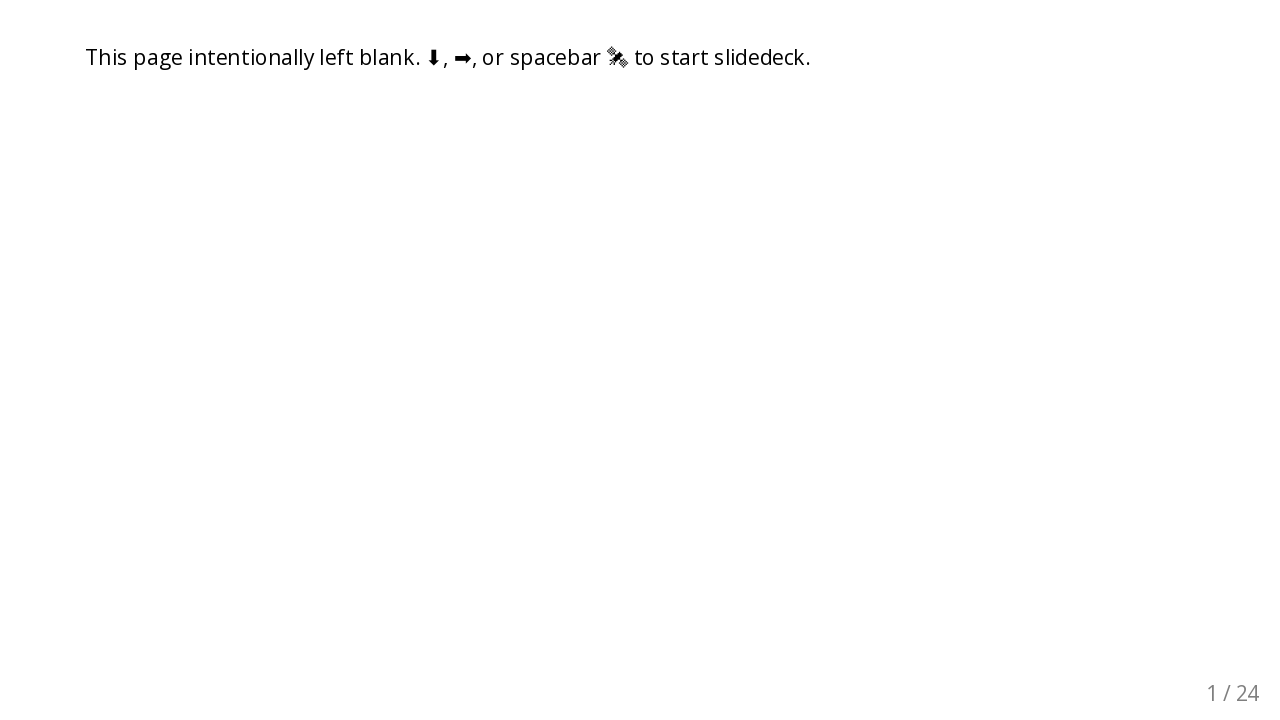

--- FILE ---
content_type: text/html; charset=utf-8
request_url: https://training.ashleyblewer.com/presentations/digital-preservation
body_size: 2842
content:
<!DOCTYPE html>
<html>
  <head>
    <meta name="viewport" charset="utf-8" content="text/html, width=device-width, initial-scale=1">
    <title>Digital Preservation ❥ avpres-training ❥ ashley blewer</title>
    <meta charset="utf-8">
    <link rel="stylesheet" type="text/css" href="//fonts.googleapis.com/css?family=Open+Sans" />
    <link rel="stylesheet" href="/css/css.css">
  </head>
  <body>
    <textarea id="source">
      This page intentionally left blank. ⬇️, ➡️, or spacebar 🛰 to start slidedeck.
---
class: center, middle 

# 🖲 Digital Preservation 🌀

---
# Digital Preservation 

"Digital Preservation means sourcing computer-based material that is worthy of preservation, getting that material under control, and then maintaining the usefulness of that material, forever."

["Elevator Pitch" from Dave Gerrard @ DPOC](http://www.dpoc.ac.uk/2016/12/06/digital-preservation-is-a-mature-concept/)

---
# What is Digital Preservation? 

The previous statement seems to use these following four words as a guideline:  
- Acquire 
- Curate 
- Control 
- Maintain 

---
# What is Digital Preservation?

The National Digital Stewardship Alliance uses the following four words as a guideline:  

- Protect 
- Know 
- Monitor 
- Repair 

---
# Library of Congress Digital Preservation steps

- Identify (your digital content)
- Select (what portion to preserve)
- Store (long term)
- Protect (from threats / emergencies)
- Manage (and implement requirements)
- Provide (access over time)

[Digital Preservation Outreach & Education](http://digitalpreservation.gov/education/curriculum.html)

---
# What is Digital Preservation?

Meanwhile, OAIS, often used as a baseline for creating preservation systems, has six primary functions:  

- Ingest 
- Archival storage 
- Data management 
- Administration
- Preservation planning 
- Access

---
# What is Digital Preservation?

[The Theory and Craft of Digital Preservation](https://osf.io/preprints/lissa/5cpjt) arranges concepts by:  

- preservation intent and collection development
- managing copies and formats
- arranging and describing content
- multimodal access

---
# What is Digital Preservation?

Well, what does [Wikipedia](https://en.wikipedia.org/wiki/Digital_preservation) say, then? 

"In library and archival science, digital preservation is a formal endeavor to ensure that digital information of continuing value remains accessible and usable. It involves planning, resource allocation, and application of preservation methods and technologies, and it combines policies, strategies and actions to ensure access to reformatted and "born-digital" content, regardless of the challenges of media failure and technological change. The goal of digital preservation is the accurate rendering of authenticated content over time." According to the Harrod's Librarian Glossary, digital preservation is the method of keeping digital material alive so that they remain usable as technological advances render original hardware and software specification obsolete.

---
# What is not Digital Preservation?

**More than just "backing things up."**

Storage is just one aspect (although a very big and important one) of proper digital preservation. This can be the hardest to convey when discussing digital preservation planning in the framework/context of IT teams. 

---
# What is not Digital Preservation?

**More than just hard drives.**

"Digital" is found in more places than just computer storage drives.

---
# Threats 

The seminal article [Requirements for Digital Preservation Systems](http://www.dlib.org/dlib/november05/rosenthal/11rosenthal.html) classifies the following threat categories: 

- Media Failure
- Hardware Failure
- Software Failure
- Communication Errors
- Failure of Network Services
- Media & Hardware Obsolescence
- Software Obsolescence
- Operator Error
- Natural Disaster
- External Attack
- Internal Attack
- Economic Failure
- Organizational Failure

---
# Threat aversion 

And, how to avoid the threats: 

- Replication
- Migration
- Transparency 
- Diversity
- Auditing (everywhere)
- Economy (all the time)
- "Sloth" (accepting slowness in the process)

---
# What is Digital Preservation?

The Wikipedia page on this subject is pretty good, robust and clear, so I will use the framework collectively concluded-to to give an overview.  

- Appraisal 
- Identification 
- Fixity
- Characterization
- Sustainability
- Authenticity 
- Access 
- Preservation 

---
# Appraisal 

Humans are producing massive amounts of digital content. What is worth acquiring, caring for, preserving? This is much more relevant for digital preservation than it was for traditional preservation.

# 💵

---
# Identification 

Identify files you have (technical metadata) as well as the significance of the content within them (descriptive metadata).

See [Analysis Tools](/presentations/other-analysis-tools.html) for more information about this topic. 

# 🔬

---
# Fixity

See [Fixity](/presentations/fixity.html) for more information about this topic. 

# 🔨

---
# Characterization

What is the essence of the material? What are the technical characteristics? What are the "Significant Properties"?

# 🤠

---
# Sustainability

Are the objects useable now, and will they be in the future? What are the risks?  

Digital objects may have to be modified or transferred to different formats -- will that be okay?  

Are the aforementioned "Significant Properties" suitable for this kind of migration for preservation? Are there issues of physical or digital format obsolescence? What is difficult about these digital objects?

# 🗻 

---
# Authenticity 

Are the files what they say they are? This should be derived during acquisition during the identification and fixity phases, but routine maintenance and checkups are important.

# 🕰

---
# Access 

Preservation is useless without access. 

# 📲

---
# Preservation 

Finally, at the heart of it all, is preservation. Through all of the above and beyond, how can files be ensured to be stored for long-term safety and integrity?

# 🔒

---

# Additional Resources

- [Digiprez](https://digiprez.com)
- [Digital Preservation Handbook](http://dpconline.org/handbook)
- [Digital Preservation: What & Why Leads to Who & How - Teresa Soleau [video]](https://vimeo.com/303596399/cfcba0b967)
- [The Theory and Craft of Digital Preservation](https://osf.io/preprints/lissa/5cpjt)
- [A #digipres reading list for the total beginner](https://lissertations.net/post/654)
- [Matters in Media Art](http://mattersinmediaart.org/sustaining-your-collection.html)
- [UMichigan Digital Preservation Glossary](https://www.lib.umich.edu/preservation-and-conservation/digital-preservation/digital-preservation-glossary)
---
# Learning more  

[Home](/)  

    </textarea>
    <script src="/js/remark.min.js" type="text/javascript"></script>
    <script type="text/javascript">
      var slideshow = remark.create({ ratio: '16:9'});
    </script>
  </body>
</html>

--- FILE ---
content_type: text/css; charset=utf-8
request_url: https://training.ashleyblewer.com/css/css.css
body_size: -159
content:
body { 
  font-family: 'Open Sans', 'Helvetica Neue', 'Helvetica', 'Calibri';
}

.remark-slide-scaler {
  box-shadow: 0 0 0 0;
}

h1, h2, h3, h4, h5, h6 {
  font-weight: 500;
}

h1 {
  background-color: #aededd;
  padding: 0.3em;
  margin: 0;
}

.remark-container {
  background: black;
}

.remark-code, .remark-inline-code {
  word-break: break-all;
  word-wrap: break-word;
/*  white-space: normal; */
  font-family: monospace; 
}

a {
  color: #0aaba4;
}

a:hover, a:visited:hover {
  color: #0ee7de;
}

a:visited {
  color: #0a847f;
}

img {
  max-width: 800px;
  max-height: 450px;
}